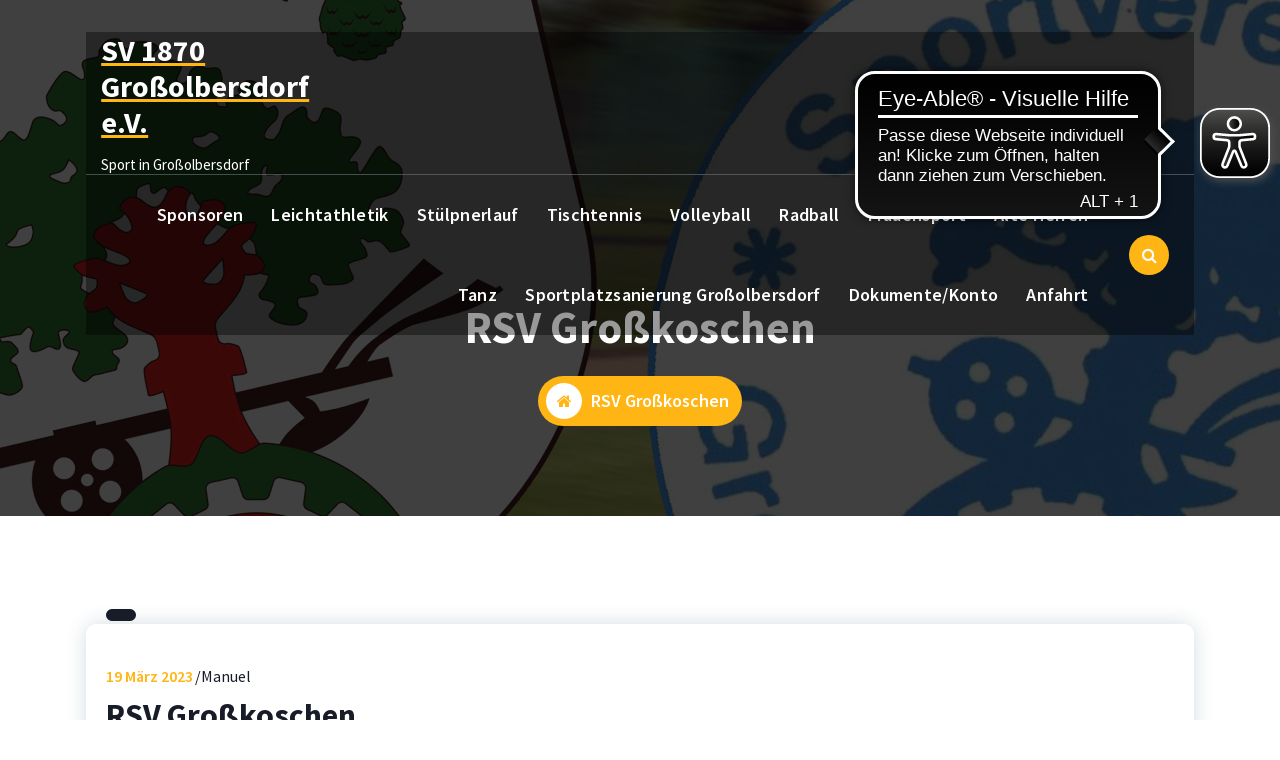

--- FILE ---
content_type: text/html; charset=UTF-8
request_url: https://sv1870grossolbersdorf.de/team/rsv-grosskoschen/
body_size: 12447
content:
<!DOCTYPE html>
<html lang="de">
	<head>
		<meta charset="UTF-8">
		<meta name="viewport" content="width=device-width, initial-scale=1">
		<link rel="profile" href="https://gmpg.org/xfn/11">
		
		<title>RSV Großkoschen &#8211; SV 1870 Großolbersdorf e.V.</title>
<meta name='robots' content='max-image-preview:large' />
	<style>img:is([sizes="auto" i], [sizes^="auto," i]) { contain-intrinsic-size: 3000px 1500px }</style>
	<link rel='dns-prefetch' href='//fonts.googleapis.com' />
<link rel="alternate" type="application/rss+xml" title="SV 1870 Großolbersdorf e.V. &raquo; Feed" href="https://sv1870grossolbersdorf.de/feed/" />
<script type="text/javascript">
/* <![CDATA[ */
window._wpemojiSettings = {"baseUrl":"https:\/\/s.w.org\/images\/core\/emoji\/16.0.1\/72x72\/","ext":".png","svgUrl":"https:\/\/s.w.org\/images\/core\/emoji\/16.0.1\/svg\/","svgExt":".svg","source":{"concatemoji":"https:\/\/sv1870grossolbersdorf.de\/wp-includes\/js\/wp-emoji-release.min.js?ver=6.8.3"}};
/*! This file is auto-generated */
!function(s,n){var o,i,e;function c(e){try{var t={supportTests:e,timestamp:(new Date).valueOf()};sessionStorage.setItem(o,JSON.stringify(t))}catch(e){}}function p(e,t,n){e.clearRect(0,0,e.canvas.width,e.canvas.height),e.fillText(t,0,0);var t=new Uint32Array(e.getImageData(0,0,e.canvas.width,e.canvas.height).data),a=(e.clearRect(0,0,e.canvas.width,e.canvas.height),e.fillText(n,0,0),new Uint32Array(e.getImageData(0,0,e.canvas.width,e.canvas.height).data));return t.every(function(e,t){return e===a[t]})}function u(e,t){e.clearRect(0,0,e.canvas.width,e.canvas.height),e.fillText(t,0,0);for(var n=e.getImageData(16,16,1,1),a=0;a<n.data.length;a++)if(0!==n.data[a])return!1;return!0}function f(e,t,n,a){switch(t){case"flag":return n(e,"\ud83c\udff3\ufe0f\u200d\u26a7\ufe0f","\ud83c\udff3\ufe0f\u200b\u26a7\ufe0f")?!1:!n(e,"\ud83c\udde8\ud83c\uddf6","\ud83c\udde8\u200b\ud83c\uddf6")&&!n(e,"\ud83c\udff4\udb40\udc67\udb40\udc62\udb40\udc65\udb40\udc6e\udb40\udc67\udb40\udc7f","\ud83c\udff4\u200b\udb40\udc67\u200b\udb40\udc62\u200b\udb40\udc65\u200b\udb40\udc6e\u200b\udb40\udc67\u200b\udb40\udc7f");case"emoji":return!a(e,"\ud83e\udedf")}return!1}function g(e,t,n,a){var r="undefined"!=typeof WorkerGlobalScope&&self instanceof WorkerGlobalScope?new OffscreenCanvas(300,150):s.createElement("canvas"),o=r.getContext("2d",{willReadFrequently:!0}),i=(o.textBaseline="top",o.font="600 32px Arial",{});return e.forEach(function(e){i[e]=t(o,e,n,a)}),i}function t(e){var t=s.createElement("script");t.src=e,t.defer=!0,s.head.appendChild(t)}"undefined"!=typeof Promise&&(o="wpEmojiSettingsSupports",i=["flag","emoji"],n.supports={everything:!0,everythingExceptFlag:!0},e=new Promise(function(e){s.addEventListener("DOMContentLoaded",e,{once:!0})}),new Promise(function(t){var n=function(){try{var e=JSON.parse(sessionStorage.getItem(o));if("object"==typeof e&&"number"==typeof e.timestamp&&(new Date).valueOf()<e.timestamp+604800&&"object"==typeof e.supportTests)return e.supportTests}catch(e){}return null}();if(!n){if("undefined"!=typeof Worker&&"undefined"!=typeof OffscreenCanvas&&"undefined"!=typeof URL&&URL.createObjectURL&&"undefined"!=typeof Blob)try{var e="postMessage("+g.toString()+"("+[JSON.stringify(i),f.toString(),p.toString(),u.toString()].join(",")+"));",a=new Blob([e],{type:"text/javascript"}),r=new Worker(URL.createObjectURL(a),{name:"wpTestEmojiSupports"});return void(r.onmessage=function(e){c(n=e.data),r.terminate(),t(n)})}catch(e){}c(n=g(i,f,p,u))}t(n)}).then(function(e){for(var t in e)n.supports[t]=e[t],n.supports.everything=n.supports.everything&&n.supports[t],"flag"!==t&&(n.supports.everythingExceptFlag=n.supports.everythingExceptFlag&&n.supports[t]);n.supports.everythingExceptFlag=n.supports.everythingExceptFlag&&!n.supports.flag,n.DOMReady=!1,n.readyCallback=function(){n.DOMReady=!0}}).then(function(){return e}).then(function(){var e;n.supports.everything||(n.readyCallback(),(e=n.source||{}).concatemoji?t(e.concatemoji):e.wpemoji&&e.twemoji&&(t(e.twemoji),t(e.wpemoji)))}))}((window,document),window._wpemojiSettings);
/* ]]> */
</script>
<style id='wp-emoji-styles-inline-css' type='text/css'>

	img.wp-smiley, img.emoji {
		display: inline !important;
		border: none !important;
		box-shadow: none !important;
		height: 1em !important;
		width: 1em !important;
		margin: 0 0.07em !important;
		vertical-align: -0.1em !important;
		background: none !important;
		padding: 0 !important;
	}
</style>
<link rel='stylesheet' id='wp-block-library-css' href='https://sv1870grossolbersdorf.de/wp-includes/css/dist/block-library/style.min.css?ver=6.8.3' type='text/css' media='all' />
<style id='classic-theme-styles-inline-css' type='text/css'>
/*! This file is auto-generated */
.wp-block-button__link{color:#fff;background-color:#32373c;border-radius:9999px;box-shadow:none;text-decoration:none;padding:calc(.667em + 2px) calc(1.333em + 2px);font-size:1.125em}.wp-block-file__button{background:#32373c;color:#fff;text-decoration:none}
</style>
<style id='global-styles-inline-css' type='text/css'>
:root{--wp--preset--aspect-ratio--square: 1;--wp--preset--aspect-ratio--4-3: 4/3;--wp--preset--aspect-ratio--3-4: 3/4;--wp--preset--aspect-ratio--3-2: 3/2;--wp--preset--aspect-ratio--2-3: 2/3;--wp--preset--aspect-ratio--16-9: 16/9;--wp--preset--aspect-ratio--9-16: 9/16;--wp--preset--color--black: #000000;--wp--preset--color--cyan-bluish-gray: #abb8c3;--wp--preset--color--white: #ffffff;--wp--preset--color--pale-pink: #f78da7;--wp--preset--color--vivid-red: #cf2e2e;--wp--preset--color--luminous-vivid-orange: #ff6900;--wp--preset--color--luminous-vivid-amber: #fcb900;--wp--preset--color--light-green-cyan: #7bdcb5;--wp--preset--color--vivid-green-cyan: #00d084;--wp--preset--color--pale-cyan-blue: #8ed1fc;--wp--preset--color--vivid-cyan-blue: #0693e3;--wp--preset--color--vivid-purple: #9b51e0;--wp--preset--gradient--vivid-cyan-blue-to-vivid-purple: linear-gradient(135deg,rgba(6,147,227,1) 0%,rgb(155,81,224) 100%);--wp--preset--gradient--light-green-cyan-to-vivid-green-cyan: linear-gradient(135deg,rgb(122,220,180) 0%,rgb(0,208,130) 100%);--wp--preset--gradient--luminous-vivid-amber-to-luminous-vivid-orange: linear-gradient(135deg,rgba(252,185,0,1) 0%,rgba(255,105,0,1) 100%);--wp--preset--gradient--luminous-vivid-orange-to-vivid-red: linear-gradient(135deg,rgba(255,105,0,1) 0%,rgb(207,46,46) 100%);--wp--preset--gradient--very-light-gray-to-cyan-bluish-gray: linear-gradient(135deg,rgb(238,238,238) 0%,rgb(169,184,195) 100%);--wp--preset--gradient--cool-to-warm-spectrum: linear-gradient(135deg,rgb(74,234,220) 0%,rgb(151,120,209) 20%,rgb(207,42,186) 40%,rgb(238,44,130) 60%,rgb(251,105,98) 80%,rgb(254,248,76) 100%);--wp--preset--gradient--blush-light-purple: linear-gradient(135deg,rgb(255,206,236) 0%,rgb(152,150,240) 100%);--wp--preset--gradient--blush-bordeaux: linear-gradient(135deg,rgb(254,205,165) 0%,rgb(254,45,45) 50%,rgb(107,0,62) 100%);--wp--preset--gradient--luminous-dusk: linear-gradient(135deg,rgb(255,203,112) 0%,rgb(199,81,192) 50%,rgb(65,88,208) 100%);--wp--preset--gradient--pale-ocean: linear-gradient(135deg,rgb(255,245,203) 0%,rgb(182,227,212) 50%,rgb(51,167,181) 100%);--wp--preset--gradient--electric-grass: linear-gradient(135deg,rgb(202,248,128) 0%,rgb(113,206,126) 100%);--wp--preset--gradient--midnight: linear-gradient(135deg,rgb(2,3,129) 0%,rgb(40,116,252) 100%);--wp--preset--font-size--small: 13px;--wp--preset--font-size--medium: 20px;--wp--preset--font-size--large: 36px;--wp--preset--font-size--x-large: 42px;--wp--preset--spacing--20: 0.44rem;--wp--preset--spacing--30: 0.67rem;--wp--preset--spacing--40: 1rem;--wp--preset--spacing--50: 1.5rem;--wp--preset--spacing--60: 2.25rem;--wp--preset--spacing--70: 3.38rem;--wp--preset--spacing--80: 5.06rem;--wp--preset--shadow--natural: 6px 6px 9px rgba(0, 0, 0, 0.2);--wp--preset--shadow--deep: 12px 12px 50px rgba(0, 0, 0, 0.4);--wp--preset--shadow--sharp: 6px 6px 0px rgba(0, 0, 0, 0.2);--wp--preset--shadow--outlined: 6px 6px 0px -3px rgba(255, 255, 255, 1), 6px 6px rgba(0, 0, 0, 1);--wp--preset--shadow--crisp: 6px 6px 0px rgba(0, 0, 0, 1);}:where(.is-layout-flex){gap: 0.5em;}:where(.is-layout-grid){gap: 0.5em;}body .is-layout-flex{display: flex;}.is-layout-flex{flex-wrap: wrap;align-items: center;}.is-layout-flex > :is(*, div){margin: 0;}body .is-layout-grid{display: grid;}.is-layout-grid > :is(*, div){margin: 0;}:where(.wp-block-columns.is-layout-flex){gap: 2em;}:where(.wp-block-columns.is-layout-grid){gap: 2em;}:where(.wp-block-post-template.is-layout-flex){gap: 1.25em;}:where(.wp-block-post-template.is-layout-grid){gap: 1.25em;}.has-black-color{color: var(--wp--preset--color--black) !important;}.has-cyan-bluish-gray-color{color: var(--wp--preset--color--cyan-bluish-gray) !important;}.has-white-color{color: var(--wp--preset--color--white) !important;}.has-pale-pink-color{color: var(--wp--preset--color--pale-pink) !important;}.has-vivid-red-color{color: var(--wp--preset--color--vivid-red) !important;}.has-luminous-vivid-orange-color{color: var(--wp--preset--color--luminous-vivid-orange) !important;}.has-luminous-vivid-amber-color{color: var(--wp--preset--color--luminous-vivid-amber) !important;}.has-light-green-cyan-color{color: var(--wp--preset--color--light-green-cyan) !important;}.has-vivid-green-cyan-color{color: var(--wp--preset--color--vivid-green-cyan) !important;}.has-pale-cyan-blue-color{color: var(--wp--preset--color--pale-cyan-blue) !important;}.has-vivid-cyan-blue-color{color: var(--wp--preset--color--vivid-cyan-blue) !important;}.has-vivid-purple-color{color: var(--wp--preset--color--vivid-purple) !important;}.has-black-background-color{background-color: var(--wp--preset--color--black) !important;}.has-cyan-bluish-gray-background-color{background-color: var(--wp--preset--color--cyan-bluish-gray) !important;}.has-white-background-color{background-color: var(--wp--preset--color--white) !important;}.has-pale-pink-background-color{background-color: var(--wp--preset--color--pale-pink) !important;}.has-vivid-red-background-color{background-color: var(--wp--preset--color--vivid-red) !important;}.has-luminous-vivid-orange-background-color{background-color: var(--wp--preset--color--luminous-vivid-orange) !important;}.has-luminous-vivid-amber-background-color{background-color: var(--wp--preset--color--luminous-vivid-amber) !important;}.has-light-green-cyan-background-color{background-color: var(--wp--preset--color--light-green-cyan) !important;}.has-vivid-green-cyan-background-color{background-color: var(--wp--preset--color--vivid-green-cyan) !important;}.has-pale-cyan-blue-background-color{background-color: var(--wp--preset--color--pale-cyan-blue) !important;}.has-vivid-cyan-blue-background-color{background-color: var(--wp--preset--color--vivid-cyan-blue) !important;}.has-vivid-purple-background-color{background-color: var(--wp--preset--color--vivid-purple) !important;}.has-black-border-color{border-color: var(--wp--preset--color--black) !important;}.has-cyan-bluish-gray-border-color{border-color: var(--wp--preset--color--cyan-bluish-gray) !important;}.has-white-border-color{border-color: var(--wp--preset--color--white) !important;}.has-pale-pink-border-color{border-color: var(--wp--preset--color--pale-pink) !important;}.has-vivid-red-border-color{border-color: var(--wp--preset--color--vivid-red) !important;}.has-luminous-vivid-orange-border-color{border-color: var(--wp--preset--color--luminous-vivid-orange) !important;}.has-luminous-vivid-amber-border-color{border-color: var(--wp--preset--color--luminous-vivid-amber) !important;}.has-light-green-cyan-border-color{border-color: var(--wp--preset--color--light-green-cyan) !important;}.has-vivid-green-cyan-border-color{border-color: var(--wp--preset--color--vivid-green-cyan) !important;}.has-pale-cyan-blue-border-color{border-color: var(--wp--preset--color--pale-cyan-blue) !important;}.has-vivid-cyan-blue-border-color{border-color: var(--wp--preset--color--vivid-cyan-blue) !important;}.has-vivid-purple-border-color{border-color: var(--wp--preset--color--vivid-purple) !important;}.has-vivid-cyan-blue-to-vivid-purple-gradient-background{background: var(--wp--preset--gradient--vivid-cyan-blue-to-vivid-purple) !important;}.has-light-green-cyan-to-vivid-green-cyan-gradient-background{background: var(--wp--preset--gradient--light-green-cyan-to-vivid-green-cyan) !important;}.has-luminous-vivid-amber-to-luminous-vivid-orange-gradient-background{background: var(--wp--preset--gradient--luminous-vivid-amber-to-luminous-vivid-orange) !important;}.has-luminous-vivid-orange-to-vivid-red-gradient-background{background: var(--wp--preset--gradient--luminous-vivid-orange-to-vivid-red) !important;}.has-very-light-gray-to-cyan-bluish-gray-gradient-background{background: var(--wp--preset--gradient--very-light-gray-to-cyan-bluish-gray) !important;}.has-cool-to-warm-spectrum-gradient-background{background: var(--wp--preset--gradient--cool-to-warm-spectrum) !important;}.has-blush-light-purple-gradient-background{background: var(--wp--preset--gradient--blush-light-purple) !important;}.has-blush-bordeaux-gradient-background{background: var(--wp--preset--gradient--blush-bordeaux) !important;}.has-luminous-dusk-gradient-background{background: var(--wp--preset--gradient--luminous-dusk) !important;}.has-pale-ocean-gradient-background{background: var(--wp--preset--gradient--pale-ocean) !important;}.has-electric-grass-gradient-background{background: var(--wp--preset--gradient--electric-grass) !important;}.has-midnight-gradient-background{background: var(--wp--preset--gradient--midnight) !important;}.has-small-font-size{font-size: var(--wp--preset--font-size--small) !important;}.has-medium-font-size{font-size: var(--wp--preset--font-size--medium) !important;}.has-large-font-size{font-size: var(--wp--preset--font-size--large) !important;}.has-x-large-font-size{font-size: var(--wp--preset--font-size--x-large) !important;}
:where(.wp-block-post-template.is-layout-flex){gap: 1.25em;}:where(.wp-block-post-template.is-layout-grid){gap: 1.25em;}
:where(.wp-block-columns.is-layout-flex){gap: 2em;}:where(.wp-block-columns.is-layout-grid){gap: 2em;}
:root :where(.wp-block-pullquote){font-size: 1.5em;line-height: 1.6;}
</style>
<link rel='stylesheet' id='dashicons-css' href='https://sv1870grossolbersdorf.de/wp-includes/css/dashicons.min.css?ver=6.8.3' type='text/css' media='all' />
<link rel='stylesheet' id='sportspress-general-css' href='//sv1870grossolbersdorf.de/wp-content/plugins/sportspress/assets/css/sportspress.css?ver=2.7.26' type='text/css' media='all' />
<link rel='stylesheet' id='sportspress-icons-css' href='//sv1870grossolbersdorf.de/wp-content/plugins/sportspress/assets/css/icons.css?ver=2.7.26' type='text/css' media='all' />
<link rel='stylesheet' id='sportspress-roboto-css' href='//fonts.googleapis.com/css?family=Roboto%3A400%2C500&#038;subset=cyrillic%2Ccyrillic-ext%2Cgreek%2Cgreek-ext%2Clatin-ext%2Cvietnamese&#038;ver=2.7' type='text/css' media='all' />
<link rel='stylesheet' id='sportspress-style-css' href='//sv1870grossolbersdorf.de/wp-content/plugins/sportspress/assets/css/sportspress-style.css?ver=2.7' type='text/css' media='all' />
<link rel='stylesheet' id='sportspress-style-ltr-css' href='//sv1870grossolbersdorf.de/wp-content/plugins/sportspress/assets/css/sportspress-style-ltr.css?ver=2.7' type='text/css' media='all' />
<link rel='stylesheet' id='bootstrap-min-css' href='https://sv1870grossolbersdorf.de/wp-content/themes/cozipress/assets/css/bootstrap.min.css?ver=6.8.3' type='text/css' media='all' />
<link rel='stylesheet' id='owl-carousel-min-css' href='https://sv1870grossolbersdorf.de/wp-content/themes/cozipress/assets/css/owl.carousel.min.css?ver=6.8.3' type='text/css' media='all' />
<link rel='stylesheet' id='font-awesome-css' href='https://sv1870grossolbersdorf.de/wp-content/themes/cozipress/assets/css/fonts/font-awesome/css/font-awesome.min.css?ver=6.8.3' type='text/css' media='all' />
<link rel='stylesheet' id='animate-css' href='https://sv1870grossolbersdorf.de/wp-content/themes/cozipress/assets/css/animate.min.css?ver=6.8.3' type='text/css' media='all' />
<link rel='stylesheet' id='cozipress-editor-style-css' href='https://sv1870grossolbersdorf.de/wp-content/themes/cozipress/assets/css/editor-style.css?ver=6.8.3' type='text/css' media='all' />
<link rel='stylesheet' id='cozipress-menus-css' href='https://sv1870grossolbersdorf.de/wp-content/themes/cozipress/assets/css/classic-menu.css?ver=6.8.3' type='text/css' media='all' />
<link rel='stylesheet' id='cozipress-widgets-css' href='https://sv1870grossolbersdorf.de/wp-content/themes/cozipress/assets/css/widgets.css?ver=6.8.3' type='text/css' media='all' />
<link rel='stylesheet' id='cozipress-main-css' href='https://sv1870grossolbersdorf.de/wp-content/themes/cozipress/assets/css/main.css?ver=6.8.3' type='text/css' media='all' />
<link rel='stylesheet' id='cozipress-woo-css' href='https://sv1870grossolbersdorf.de/wp-content/themes/cozipress/assets/css/woo.css?ver=6.8.3' type='text/css' media='all' />
<link rel='stylesheet' id='cozipress-media-query-css' href='https://sv1870grossolbersdorf.de/wp-content/themes/cozipress/assets/css/responsive.css?ver=6.8.3' type='text/css' media='all' />
<link rel='stylesheet' id='cozipress-style-css' href='https://sv1870grossolbersdorf.de/wp-content/themes/coziweb/style.css?ver=6.8.3' type='text/css' media='all' />
<style id='cozipress-style-inline-css' type='text/css'>
@media (min-width: 992px) {
							.footer-parallax .cozipress-content {
								position: relative;
								margin-bottom: 586px;
								box-shadow: 0 5px 10px 0 rgb(51 51 51 / 50%);
								z-index: 1;
							}
							.footer-parallax .main-footer {
								position: fixed;
								bottom: 0;
								left: 0;
								width: 100%;
								z-index: 0;
							}
						}

</style>
<link rel='stylesheet' id='cozipress-fonts-css' href='//fonts.googleapis.com/css?family=Source+Sans+Pro%3Aital%2Cwght%400%2C200%3B0%2C300%3B0%2C400%3B0%2C600%3B0%2C700%3B0%2C900%3B1%2C200%3B1%2C300%3B1%2C400%3B1%2C600%3B1%2C700%3B1%2C900&#038;subset=latin%2Clatin-ext' type='text/css' media='all' />
<link rel='stylesheet' id='cozipress-parent-style-css' href='https://sv1870grossolbersdorf.de/wp-content/themes/cozipress/style.css?ver=6.8.3' type='text/css' media='all' />
<link rel='stylesheet' id='coziweb-style-css' href='https://sv1870grossolbersdorf.de/wp-content/themes/coziweb/style.css?ver=6.8.3' type='text/css' media='all' />
<link rel='stylesheet' id='coziweb-responsive-css' href='https://sv1870grossolbersdorf.de/wp-content/themes/coziweb/assets/css/responsive.css?ver=6.8.3' type='text/css' media='all' />
<style type="text/css"></style><script type="text/javascript" id="simplegoogleicalenderwidget-simple-ical-block-view-script-js-before">
/* <![CDATA[ */
(window.simpleIcalBlock=window.simpleIcalBlock || {}).restRoot = "https://sv1870grossolbersdorf.de/wp-json/"
/* ]]> */
</script>
<script type="text/javascript" src="https://sv1870grossolbersdorf.de/wp-content/plugins/simple-google-icalendar-widget/js/simple-ical-block-view.js?ver=2.6.1-1767988065" id="simplegoogleicalenderwidget-simple-ical-block-view-script-js" defer="defer" data-wp-strategy="defer"></script>
<script type="text/javascript" src="https://sv1870grossolbersdorf.de/wp-includes/js/jquery/jquery.min.js?ver=3.7.1" id="jquery-core-js"></script>
<script type="text/javascript" src="https://sv1870grossolbersdorf.de/wp-includes/js/jquery/jquery-migrate.min.js?ver=3.4.1" id="jquery-migrate-js"></script>
<script type="text/javascript" src="https://sv1870grossolbersdorf.de/wp-content/themes/cozipress/assets/js/wow.min.js?ver=6.8.3" id="wow-min-js"></script>
<link rel="https://api.w.org/" href="https://sv1870grossolbersdorf.de/wp-json/" /><link rel="alternate" title="JSON" type="application/json" href="https://sv1870grossolbersdorf.de/wp-json/wp/v2/teams/28198" /><link rel="EditURI" type="application/rsd+xml" title="RSD" href="https://sv1870grossolbersdorf.de/xmlrpc.php?rsd" />
<meta name="generator" content="WordPress 6.8.3" />
<meta name="generator" content="SportsPress 2.7.26" />
<link rel="canonical" href="https://sv1870grossolbersdorf.de/team/rsv-grosskoschen/" />
<link rel='shortlink' href='https://sv1870grossolbersdorf.de/?p=28198' />
<link rel="alternate" title="oEmbed (JSON)" type="application/json+oembed" href="https://sv1870grossolbersdorf.de/wp-json/oembed/1.0/embed?url=https%3A%2F%2Fsv1870grossolbersdorf.de%2Fteam%2Frsv-grosskoschen%2F" />
<link rel="alternate" title="oEmbed (XML)" type="text/xml+oembed" href="https://sv1870grossolbersdorf.de/wp-json/oembed/1.0/embed?url=https%3A%2F%2Fsv1870grossolbersdorf.de%2Fteam%2Frsv-grosskoschen%2F&#038;format=xml" />
<script async src="https://cdn.eye-able.com/configs/sv1870grossolbersdorf.de.js"></script>
<script async src="https://cdn.eye-able.com/public/js/eyeAble.js"></script>
<!-- Analytics by WP Statistics - https://wp-statistics.com -->
	<style type="text/css">
			h4.site-title,
		p.site-description {
			color: #ffffff;
		}
		</style>
	<style type="text/css" id="custom-background-css">
body.custom-background { background-image: url("https://sv1870grossolbersdorf.de/wp-content/uploads/2023/04/20230401_154400-scaled.jpg"); background-position: left top; background-size: auto; background-repeat: repeat; background-attachment: scroll; }
</style>
	<link rel="icon" href="https://sv1870grossolbersdorf.de/wp-content/uploads/2016/01/cropped-10462998_1604728139777128_5689508251099482548_n-32x32.jpg" sizes="32x32" />
<link rel="icon" href="https://sv1870grossolbersdorf.de/wp-content/uploads/2016/01/cropped-10462998_1604728139777128_5689508251099482548_n-192x192.jpg" sizes="192x192" />
<link rel="apple-touch-icon" href="https://sv1870grossolbersdorf.de/wp-content/uploads/2016/01/cropped-10462998_1604728139777128_5689508251099482548_n-180x180.jpg" />
<meta name="msapplication-TileImage" content="https://sv1870grossolbersdorf.de/wp-content/uploads/2016/01/cropped-10462998_1604728139777128_5689508251099482548_n-270x270.jpg" />
	</head>
<body class="wp-singular sp_team-template-default single single-sp_team postid-28198 custom-background wp-theme-cozipress wp-child-theme-coziweb header-transparent homepage-4 sportspress sportspress-page metaslider-plugin group-blog footer-parallax" >

	<div id="page" class="site">
		<a class="skip-link screen-reader-text" href="#content">Zum Inhalt springen</a>
	
	
<!--===// Start: Main Header
    =================================-->
<header id="main-header" class="main-header">
	<!--===// Start: Navigation Info
	=================================-->
	<div class="main-navigation-info d-none d-lg-block">
		<div class="container">
			<div class="th-ovelay">
				<div class="row">
					<div class="col-3 my-auto">
						<div class="logo">
															<a href="https://sv1870grossolbersdorf.de/">
									<h4 class="site-title">
										SV 1870 Großolbersdorf e.V.									</h4>
								</a>	
																							<p class="site-description">Sport in Großolbersdorf</p>
													</div>
					</div>
					<div class="col-9 my-auto">
						<div class="main-menu-right main-nav-info">
							<ul class="menu-right-list">
								<li class="main-info-list">
									
								</li>
								<li class="button-area">
																	</li>
							</ul>                            
						</div>
					</div>
				</div>
			</div>
		</div>
	</div>
	<!-- End: Navigation Info
	=================================-->
	<!--===// Start: Navigation Wrapper
	=================================-->
	<div class="navigation-wrapper">
		<!--===// Start: Main Desktop Navigation
		=================================-->
		<div class="main-navigation-area d-none d-lg-block">
			<div class="main-navigation is-sticky-on">
				<div class="container">
					<div class="row">
						<div class="col-12 my-auto">
							<nav class="navbar-area">
								<div class="main-navbar">
									<ul id="menu-hauptmenue" class="main-menu"><li itemscope="itemscope" itemtype="https://www.schema.org/SiteNavigationElement" id="menu-item-28417" class="menu-item menu-item-type-post_type menu-item-object-page menu-item-28417 nav-item"><a title="Sponsoren" href="https://sv1870grossolbersdorf.de/sponsoren/" class="nav-link">Sponsoren</a></li>
<li itemscope="itemscope" itemtype="https://www.schema.org/SiteNavigationElement" id="menu-item-28418" class="menu-item menu-item-type-post_type menu-item-object-page menu-item-has-children dropdown menu-item-28418 nav-item"><a title="Leichtathletik" href="https://sv1870grossolbersdorf.de/leichtathletik/" class="nav-link">Leichtathletik</a>
<span class='mobile-collapsed d-lg-none'><button type='button' class='fa fa-chevron-right' aria-label='Mobile Collapsed'></button></span><ul class="dropdown-menu"  role="menu">
	<li itemscope="itemscope" itemtype="https://www.schema.org/SiteNavigationElement" id="menu-item-28419" class="menu-item menu-item-type-post_type menu-item-object-page menu-item-28419 nav-item"><a title="Mitgliedsbeiträge" href="https://sv1870grossolbersdorf.de/leichtathletik/mitgliedsbeitraege/" class="dropdown-item">Mitgliedsbeiträge</a></li>
	<li itemscope="itemscope" itemtype="https://www.schema.org/SiteNavigationElement" id="menu-item-28420" class="menu-item menu-item-type-post_type menu-item-object-page menu-item-28420 nav-item"><a title="Trainingszeiten" href="https://sv1870grossolbersdorf.de/leichtathletik/trainingszeiten/" class="dropdown-item">Trainingszeiten</a></li>
	<li itemscope="itemscope" itemtype="https://www.schema.org/SiteNavigationElement" id="menu-item-28421" class="menu-item menu-item-type-post_type menu-item-object-page menu-item-28421 nav-item"><a title="Aktuelle Vereinswettkämpfe" href="https://sv1870grossolbersdorf.de/leichtathletik/vereinswettkaempfe/" class="dropdown-item">Aktuelle Vereinswettkämpfe</a></li>
	<li itemscope="itemscope" itemtype="https://www.schema.org/SiteNavigationElement" id="menu-item-28422" class="menu-item menu-item-type-post_type menu-item-object-page menu-item-28422 nav-item"><a title="Kindersport" href="https://sv1870grossolbersdorf.de/leichtathletik/kindersport/" class="dropdown-item">Kindersport</a></li>
	<li itemscope="itemscope" itemtype="https://www.schema.org/SiteNavigationElement" id="menu-item-28423" class="menu-item menu-item-type-post_type menu-item-object-page menu-item-28423 nav-item"><a title="Ewige Bestenliste / Wettkampfbestleistungen" href="https://sv1870grossolbersdorf.de/leichtathletik/ergebnisse/" class="dropdown-item">Ewige Bestenliste / Wettkampfbestleistungen</a></li>
	<li itemscope="itemscope" itemtype="https://www.schema.org/SiteNavigationElement" id="menu-item-28424" class="menu-item menu-item-type-post_type menu-item-object-page menu-item-28424 nav-item"><a title="Kontakt" href="https://sv1870grossolbersdorf.de/leichtathletik/kontakt/" class="dropdown-item">Kontakt</a></li>
</ul>
</li>
<li itemscope="itemscope" itemtype="https://www.schema.org/SiteNavigationElement" id="menu-item-28429" class="menu-item menu-item-type-post_type menu-item-object-page menu-item-28429 nav-item"><a title="Stülpnerlauf" href="https://sv1870grossolbersdorf.de/stuelpnerlauf/" class="nav-link">Stülpnerlauf</a></li>
<li itemscope="itemscope" itemtype="https://www.schema.org/SiteNavigationElement" id="menu-item-28425" class="menu-item menu-item-type-post_type menu-item-object-page menu-item-has-children dropdown menu-item-28425 nav-item"><a title="Tischtennis" href="https://sv1870grossolbersdorf.de/tischtennis/" class="nav-link">Tischtennis</a>
<span class='mobile-collapsed d-lg-none'><button type='button' class='fa fa-chevron-right' aria-label='Mobile Collapsed'></button></span><ul class="dropdown-menu" aria-labelledby="mobile-collapsed d-lg-none&#039;&gt;&lt;button type=&#039;button&#039; class=&#039;fa fa-chevron-right&#039; aria-label=&#039;Mobile Collapsed&#039;&gt;&lt;/button&gt;&lt;/span&gt;&lt;ul class=" role="menu">
	<li itemscope="itemscope" itemtype="https://www.schema.org/SiteNavigationElement" id="menu-item-28426" class="menu-item menu-item-type-post_type menu-item-object-page menu-item-28426 nav-item"><a title="Mannschaften" href="https://sv1870grossolbersdorf.de/tischtennis/mannschaften/" class="dropdown-item">Mannschaften</a></li>
	<li itemscope="itemscope" itemtype="https://www.schema.org/SiteNavigationElement" id="menu-item-28427" class="menu-item menu-item-type-post_type menu-item-object-page menu-item-28427 nav-item"><a title="Trainingszeiten" href="https://sv1870grossolbersdorf.de/tischtennis/trainingszeiten/" class="dropdown-item">Trainingszeiten</a></li>
	<li itemscope="itemscope" itemtype="https://www.schema.org/SiteNavigationElement" id="menu-item-28428" class="menu-item menu-item-type-post_type menu-item-object-page menu-item-28428 nav-item"><a title="Kontakt" href="https://sv1870grossolbersdorf.de/tischtennis/kontakt/" class="dropdown-item">Kontakt</a></li>
</ul>
</li>
<li itemscope="itemscope" itemtype="https://www.schema.org/SiteNavigationElement" id="menu-item-28430" class="menu-item menu-item-type-post_type menu-item-object-page menu-item-has-children dropdown menu-item-28430 nav-item"><a title="Volleyball" href="https://sv1870grossolbersdorf.de/volleyball/" class="nav-link">Volleyball</a>
<span class='mobile-collapsed d-lg-none'><button type='button' class='fa fa-chevron-right' aria-label='Mobile Collapsed'></button></span><ul class="dropdown-menu" aria-labelledby="mobile-collapsed d-lg-none&#039;&gt;&lt;button type=&#039;button&#039; class=&#039;fa fa-chevron-right&#039; aria-label=&#039;Mobile Collapsed&#039;&gt;&lt;/button&gt;&lt;/span&gt;&lt;ul class=" role="menu">
	<li itemscope="itemscope" itemtype="https://www.schema.org/SiteNavigationElement" id="menu-item-28432" class="menu-item menu-item-type-post_type menu-item-object-page menu-item-28432 nav-item"><a title="Trainingszeiten" href="https://sv1870grossolbersdorf.de/volleyball/trainingszeiten/" class="dropdown-item">Trainingszeiten</a></li>
	<li itemscope="itemscope" itemtype="https://www.schema.org/SiteNavigationElement" id="menu-item-28433" class="menu-item menu-item-type-post_type menu-item-object-page menu-item-28433 nav-item"><a title="Kontakt" href="https://sv1870grossolbersdorf.de/volleyball/kontakt/" class="dropdown-item">Kontakt</a></li>
</ul>
</li>
<li itemscope="itemscope" itemtype="https://www.schema.org/SiteNavigationElement" id="menu-item-28434" class="menu-item menu-item-type-post_type menu-item-object-page menu-item-has-children dropdown menu-item-28434 nav-item"><a title="Radball" href="https://sv1870grossolbersdorf.de/radball/" class="nav-link">Radball</a>
<span class='mobile-collapsed d-lg-none'><button type='button' class='fa fa-chevron-right' aria-label='Mobile Collapsed'></button></span><ul class="dropdown-menu" aria-labelledby="mobile-collapsed d-lg-none&#039;&gt;&lt;button type=&#039;button&#039; class=&#039;fa fa-chevron-right&#039; aria-label=&#039;Mobile Collapsed&#039;&gt;&lt;/button&gt;&lt;/span&gt;&lt;ul class=" role="menu">
	<li itemscope="itemscope" itemtype="https://www.schema.org/SiteNavigationElement" id="menu-item-28493" class="menu-item menu-item-type-post_type menu-item-object-page menu-item-has-children dropdown menu-item-28493 nav-item"><a title="Mannschaften" href="https://sv1870grossolbersdorf.de/radball/tabellenstaende/" class="dropdown-item">Mannschaften</a>
	<span class='mobile-collapsed d-lg-none'><button type='button' class='fa fa-chevron-right' aria-label='Mobile Collapsed'></button></span><ul class="dropdown-menu" aria-labelledby="mobile-collapsed d-lg-none&#039;&gt;&lt;button type=&#039;button&#039; class=&#039;fa fa-chevron-right&#039; aria-label=&#039;Mobile Collapsed&#039;&gt;&lt;/button&gt;&lt;/span&gt;&lt;ul class=" role="menu">
		<li itemscope="itemscope" itemtype="https://www.schema.org/SiteNavigationElement" id="menu-item-29077" class="menu-item menu-item-type-post_type menu-item-object-page menu-item-29077 nav-item"><a title="Verbandsliga" href="https://sv1870grossolbersdorf.de/radball/tabellenstaende/verbandsliga/" class="dropdown-item">Verbandsliga</a></li>
		<li itemscope="itemscope" itemtype="https://www.schema.org/SiteNavigationElement" id="menu-item-28924" class="menu-item menu-item-type-post_type menu-item-object-page menu-item-28924 nav-item"><a title="Landesliga" href="https://sv1870grossolbersdorf.de/radball/tabellenstaende/landesliga/" class="dropdown-item">Landesliga</a></li>
		<li itemscope="itemscope" itemtype="https://www.schema.org/SiteNavigationElement" id="menu-item-28935" class="menu-item menu-item-type-post_type menu-item-object-page menu-item-28935 nav-item"><a title="Bezirksliga" href="https://sv1870grossolbersdorf.de/radball/tabellenstaende/bezirksliga/" class="dropdown-item">Bezirksliga</a></li>
		<li itemscope="itemscope" itemtype="https://www.schema.org/SiteNavigationElement" id="menu-item-28938" class="menu-item menu-item-type-post_type menu-item-object-page menu-item-28938 nav-item"><a title="Bezirksklasse" href="https://sv1870grossolbersdorf.de/radball/tabellenstaende/bezirksklasse/" class="dropdown-item">Bezirksklasse</a></li>
		<li itemscope="itemscope" itemtype="https://www.schema.org/SiteNavigationElement" id="menu-item-28948" class="menu-item menu-item-type-post_type menu-item-object-page menu-item-28948 nav-item"><a title="Bezirksliga U19" href="https://sv1870grossolbersdorf.de/radball/tabellenstaende/bezirkskliga-u17/" class="dropdown-item">Bezirksliga U19</a></li>
	</ul>
</li>
	<li itemscope="itemscope" itemtype="https://www.schema.org/SiteNavigationElement" id="menu-item-28469" class="menu-item menu-item-type-post_type menu-item-object-sp_calendar menu-item-28469 nav-item"><a title="Termine" href="https://sv1870grossolbersdorf.de/calendar/28218/" class="dropdown-item">Termine</a></li>
	<li itemscope="itemscope" itemtype="https://www.schema.org/SiteNavigationElement" id="menu-item-28485" class="menu-item menu-item-type-custom menu-item-object-custom menu-item-28485 nav-item"><a title="Fanshop" href="https://www.sport-saller.de/de/fanshop/radball-grossolbersdorf/" class="dropdown-item">Fanshop</a></li>
	<li itemscope="itemscope" itemtype="https://www.schema.org/SiteNavigationElement" id="menu-item-28442" class="menu-item menu-item-type-post_type menu-item-object-page menu-item-28442 nav-item"><a title="Trainingszeiten" href="https://sv1870grossolbersdorf.de/radball/trainingszeiten/" class="dropdown-item">Trainingszeiten</a></li>
	<li itemscope="itemscope" itemtype="https://www.schema.org/SiteNavigationElement" id="menu-item-28443" class="menu-item menu-item-type-post_type menu-item-object-page menu-item-28443 nav-item"><a title="Kontakt" href="https://sv1870grossolbersdorf.de/radball/kontakt/" class="dropdown-item">Kontakt</a></li>
</ul>
</li>
<li itemscope="itemscope" itemtype="https://www.schema.org/SiteNavigationElement" id="menu-item-28444" class="menu-item menu-item-type-post_type menu-item-object-page menu-item-has-children dropdown menu-item-28444 nav-item"><a title="Frauensport" href="https://sv1870grossolbersdorf.de/frauensport/" class="nav-link">Frauensport</a>
<span class='mobile-collapsed d-lg-none'><button type='button' class='fa fa-chevron-right' aria-label='Mobile Collapsed'></button></span><ul class="dropdown-menu" aria-labelledby="mobile-collapsed d-lg-none&#039;&gt;&lt;button type=&#039;button&#039; class=&#039;fa fa-chevron-right&#039; aria-label=&#039;Mobile Collapsed&#039;&gt;&lt;/button&gt;&lt;/span&gt;&lt;ul class=" role="menu">
	<li itemscope="itemscope" itemtype="https://www.schema.org/SiteNavigationElement" id="menu-item-28445" class="menu-item menu-item-type-post_type menu-item-object-page menu-item-28445 nav-item"><a title="Kontakt" href="https://sv1870grossolbersdorf.de/frauensport/kontakt/" class="dropdown-item">Kontakt</a></li>
</ul>
</li>
<li itemscope="itemscope" itemtype="https://www.schema.org/SiteNavigationElement" id="menu-item-28446" class="menu-item menu-item-type-post_type menu-item-object-page menu-item-has-children dropdown menu-item-28446 nav-item"><a title="Alte Herren" href="https://sv1870grossolbersdorf.de/alte-herren/" class="nav-link">Alte Herren</a>
<span class='mobile-collapsed d-lg-none'><button type='button' class='fa fa-chevron-right' aria-label='Mobile Collapsed'></button></span><ul class="dropdown-menu" aria-labelledby="mobile-collapsed d-lg-none&#039;&gt;&lt;button type=&#039;button&#039; class=&#039;fa fa-chevron-right&#039; aria-label=&#039;Mobile Collapsed&#039;&gt;&lt;/button&gt;&lt;/span&gt;&lt;ul class=" role="menu">
	<li itemscope="itemscope" itemtype="https://www.schema.org/SiteNavigationElement" id="menu-item-28447" class="menu-item menu-item-type-post_type menu-item-object-page menu-item-28447 nav-item"><a title="Kontakt" href="https://sv1870grossolbersdorf.de/alte-herren/kontakt-2/" class="dropdown-item">Kontakt</a></li>
</ul>
</li>
<li itemscope="itemscope" itemtype="https://www.schema.org/SiteNavigationElement" id="menu-item-28982" class="menu-item menu-item-type-custom menu-item-object-custom menu-item-28982 nav-item"><a title="Tanz" href="https://lagunagonzalez.de/" class="nav-link">Tanz</a></li>
<li itemscope="itemscope" itemtype="https://www.schema.org/SiteNavigationElement" id="menu-item-28448" class="menu-item menu-item-type-post_type menu-item-object-page menu-item-28448 nav-item"><a title="Sportplatzsanierung Großolbersdorf" href="https://sv1870grossolbersdorf.de/sportplatzsanierung-grossolbersdorf/" class="nav-link">Sportplatzsanierung Großolbersdorf</a></li>
<li itemscope="itemscope" itemtype="https://www.schema.org/SiteNavigationElement" id="menu-item-28449" class="menu-item menu-item-type-post_type menu-item-object-page menu-item-28449 nav-item"><a title="Dokumente/Konto" href="https://sv1870grossolbersdorf.de/dokumente/" class="nav-link">Dokumente/Konto</a></li>
<li itemscope="itemscope" itemtype="https://www.schema.org/SiteNavigationElement" id="menu-item-28450" class="menu-item menu-item-type-post_type menu-item-object-page menu-item-28450 nav-item"><a title="Anfahrt" href="https://sv1870grossolbersdorf.de/anfahrt/" class="nav-link">Anfahrt</a></li>
</ul>   	
								</div>
								<div class="main-menu-right">
									<ul class="menu-right-list">
																						<li class="search-button">
													<button type="button" id="header-search-toggle" class="header-search-toggle" aria-expanded="false" aria-label="Such-Pop-up"><i class="fa fa-search"></i></button>
													<!--===// Start: Header Search PopUp
													=================================-->
													<div class="header-search-popup">
														<div class="header-search-flex">
															<form method="get" class="search-form" action="https://sv1870grossolbersdorf.de/" aria-label="Website-Suche">
																<input type="search" class="form-control header-search-field" placeholder="Tippen, um zu suchen" name="s" id="search">
																<button type="submit" class="search-submit"><i class="fa fa-search"></i></button>
															</form>
															<button type="button" id="header-search-close" class="close-style header-search-close" aria-label="Such-Pop-up schließen"></button>
														</div>
													</div>
													<!--===// End: Header Search PopUp
													=================================-->
												</li>
																						
																					<li class="menu-social-list">
												
										</li>
									</ul>                            
								</div>
							</nav>
						</div>
					</div>
				</div>
			</div>
		</div>
		<!--===// End:  Main Desktop Navigation
		=================================-->
		<!--===// Start: Main Mobile Navigation
		=================================-->
		<div class="main-mobile-nav is-sticky-on"> 
			<div class="container">
				<div class="row">
					<div class="col-12">
						<div class="main-mobile-menu">
							<div class="mobile-logo">
								<div class="logo">
																			<a href="https://sv1870grossolbersdorf.de/">
											<h4 class="site-title">
												SV 1870 Großolbersdorf e.V.											</h4>
										</a>	
																													<p class="site-description">Sport in Großolbersdorf</p>
																	</div>
							</div>
							<div class="menu-collapse-wrap">
								<div class="hamburger-menu">
									<button type="button" class="menu-collapsed" aria-label="Menü eingeklappt">
										<div class="top-bun"></div>
										<div class="meat"></div>
										<div class="bottom-bun"></div>
									</button>
								</div>
							</div>
						   <div class="main-mobile-wrapper">
								<div id="mobile-menu-build" class="main-mobile-build">
									<button type="button" class="header-close-menu close-style" aria-label="Header-Menü schließen"></button>
								</div>
							</div>
													</div>
					</div>
				</div>
			</div>        
		</div>
		<!--===// End: Main Mobile Navigation
		=================================-->
	</div>
	<!--===// End: Navigation Wrapper
	=================================-->
</header>
<!-- End: Main Header
=================================-->	<section id="breadcrumb-section" class="breadcrumb-area breadcrumb-center" style="background: url(https://sv1870grossolbersdorf.de/wp-content/uploads/2015/12/hintergrundklein.jpg) center center scroll;">
        <div class="container">
            <div class="row">
                <div class="col-12">
                    <div class="breadcrumb-content">
                        <div class="breadcrumb-heading">
								<h1>RSV Großkoschen</h1>
                        </div>
						<ol class="breadcrumb-list">
							<li><a href="https://sv1870grossolbersdorf.de/"><i class="fa fa-home"></i></a></li>
							<li>
								RSV Großkoschen							</li>
						</ol>
                    </div>                    
                </div>
            </div>
        </div>
    </section>
		
	<div id="content" class="cozipress-content">
	<section id="post-section" class="post-section st-py-default">
	<div class="container">
		<div class="row gy-lg-0 gy-5 wow fadeInUp">
			<div class="col-lg-12">
				<div class="row row-cols-1 gy-5">
																		<div class="col">
								<article id="post-28198" class="post-items post-grid post-single post-28198 sp_team type-sp_team status-publish hentry sp_league-deutsche-meisterschaft-u19 sp_season-2023-2024">
			
	<div class="post-content">
		<div class="post-meta">
			<div class="post-line">
				<span class="post-list">
					<ul class="post-categories">
						<li><a href="https://sv1870grossolbersdorf.de/team/rsv-grosskoschen/"></a></li>
					</ul>
				</span>
			</div>
			<div>
				<span class="post-date">
					<a href="https://sv1870grossolbersdorf.de/2023/03/"><span>19</span> März 2023</a>
				</span>
				<span class="author-name">
										<a href="https://sv1870grossolbersdorf.de/author/f687f35b5e8e0b00c8eb8493a60b4f6fda8ee078/" title="Manuel" class="author meta-info hide-on-mobile"><span class="author-name">Manuel</span></a>
				</span>
			</div>
		</div>
		<h5 class="post-title">RSV Großkoschen</h5><div class="sp-section-content sp-section-content-staff"></div><div class="sp-section-content sp-section-content-excerpt"></div><div class="sp-section-content sp-section-content-content"></div><div class="sp-section-content sp-section-content-link"></div><div class="sp-section-content sp-section-content-events"><div class="sp-fixtures-results"></div></div><div class="sp-section-content sp-section-content-tables"></div><div class="sp-tab-group"></div>	</div>
</article>							</div>
																				</div>
			</div>
					</div>
	</div>
</section>
<!--===// Start: Footer
    =================================-->
</div>
	
	<footer id="footer-section" class="footer-section main-footer" style="background:url('https://sv1870grossolbersdorf.de/wp-content/uploads/2015/12/hintergrundklein.jpg') no-repeat scroll center center / cover rgb(0 0 0 / 0.75);background-blend-mode:multiply;">
			
			<div class="footer-main st-pt-default">
				<div class="container">
					<div class="row row-cols-1 row-cols-lg-4 row-cols-md-2 g-5">
						<div class="col wow fadeInUp"><aside id="archives-3" class="widget widget_archive"><h5 class="widget-title">Archiv</h5>		<label class="screen-reader-text" for="archives-dropdown-3">Archiv</label>
		<select id="archives-dropdown-3" name="archive-dropdown">
			
			<option value="">Monat auswählen</option>
				<option value='https://sv1870grossolbersdorf.de/2025/12/'> Dezember 2025 &nbsp;(2)</option>
	<option value='https://sv1870grossolbersdorf.de/2025/11/'> November 2025 &nbsp;(1)</option>
	<option value='https://sv1870grossolbersdorf.de/2025/09/'> September 2025 &nbsp;(2)</option>
	<option value='https://sv1870grossolbersdorf.de/2025/08/'> August 2025 &nbsp;(3)</option>
	<option value='https://sv1870grossolbersdorf.de/2025/06/'> Juni 2025 &nbsp;(2)</option>
	<option value='https://sv1870grossolbersdorf.de/2025/05/'> Mai 2025 &nbsp;(2)</option>
	<option value='https://sv1870grossolbersdorf.de/2025/04/'> April 2025 &nbsp;(1)</option>
	<option value='https://sv1870grossolbersdorf.de/2025/03/'> März 2025 &nbsp;(1)</option>
	<option value='https://sv1870grossolbersdorf.de/2025/02/'> Februar 2025 &nbsp;(3)</option>
	<option value='https://sv1870grossolbersdorf.de/2025/01/'> Januar 2025 &nbsp;(1)</option>
	<option value='https://sv1870grossolbersdorf.de/2024/12/'> Dezember 2024 &nbsp;(1)</option>
	<option value='https://sv1870grossolbersdorf.de/2024/10/'> Oktober 2024 &nbsp;(3)</option>
	<option value='https://sv1870grossolbersdorf.de/2024/09/'> September 2024 &nbsp;(2)</option>
	<option value='https://sv1870grossolbersdorf.de/2024/06/'> Juni 2024 &nbsp;(2)</option>
	<option value='https://sv1870grossolbersdorf.de/2024/05/'> Mai 2024 &nbsp;(4)</option>
	<option value='https://sv1870grossolbersdorf.de/2024/03/'> März 2024 &nbsp;(2)</option>
	<option value='https://sv1870grossolbersdorf.de/2024/02/'> Februar 2024 &nbsp;(1)</option>
	<option value='https://sv1870grossolbersdorf.de/2024/01/'> Januar 2024 &nbsp;(1)</option>
	<option value='https://sv1870grossolbersdorf.de/2023/12/'> Dezember 2023 &nbsp;(4)</option>
	<option value='https://sv1870grossolbersdorf.de/2023/09/'> September 2023 &nbsp;(3)</option>
	<option value='https://sv1870grossolbersdorf.de/2023/08/'> August 2023 &nbsp;(2)</option>
	<option value='https://sv1870grossolbersdorf.de/2023/06/'> Juni 2023 &nbsp;(7)</option>
	<option value='https://sv1870grossolbersdorf.de/2023/05/'> Mai 2023 &nbsp;(3)</option>
	<option value='https://sv1870grossolbersdorf.de/2023/04/'> April 2023 &nbsp;(2)</option>
	<option value='https://sv1870grossolbersdorf.de/2023/03/'> März 2023 &nbsp;(1)</option>
	<option value='https://sv1870grossolbersdorf.de/2023/01/'> Januar 2023 &nbsp;(1)</option>
	<option value='https://sv1870grossolbersdorf.de/2022/12/'> Dezember 2022 &nbsp;(2)</option>
	<option value='https://sv1870grossolbersdorf.de/2022/11/'> November 2022 &nbsp;(2)</option>
	<option value='https://sv1870grossolbersdorf.de/2022/10/'> Oktober 2022 &nbsp;(1)</option>
	<option value='https://sv1870grossolbersdorf.de/2022/09/'> September 2022 &nbsp;(1)</option>
	<option value='https://sv1870grossolbersdorf.de/2022/08/'> August 2022 &nbsp;(2)</option>
	<option value='https://sv1870grossolbersdorf.de/2022/07/'> Juli 2022 &nbsp;(3)</option>
	<option value='https://sv1870grossolbersdorf.de/2022/06/'> Juni 2022 &nbsp;(2)</option>
	<option value='https://sv1870grossolbersdorf.de/2022/05/'> Mai 2022 &nbsp;(5)</option>
	<option value='https://sv1870grossolbersdorf.de/2022/04/'> April 2022 &nbsp;(2)</option>
	<option value='https://sv1870grossolbersdorf.de/2022/03/'> März 2022 &nbsp;(3)</option>
	<option value='https://sv1870grossolbersdorf.de/2022/02/'> Februar 2022 &nbsp;(1)</option>
	<option value='https://sv1870grossolbersdorf.de/2021/12/'> Dezember 2021 &nbsp;(2)</option>
	<option value='https://sv1870grossolbersdorf.de/2021/10/'> Oktober 2021 &nbsp;(2)</option>
	<option value='https://sv1870grossolbersdorf.de/2021/09/'> September 2021 &nbsp;(8)</option>
	<option value='https://sv1870grossolbersdorf.de/2021/06/'> Juni 2021 &nbsp;(1)</option>
	<option value='https://sv1870grossolbersdorf.de/2021/05/'> Mai 2021 &nbsp;(2)</option>
	<option value='https://sv1870grossolbersdorf.de/2021/04/'> April 2021 &nbsp;(1)</option>
	<option value='https://sv1870grossolbersdorf.de/2020/12/'> Dezember 2020 &nbsp;(2)</option>
	<option value='https://sv1870grossolbersdorf.de/2020/10/'> Oktober 2020 &nbsp;(1)</option>
	<option value='https://sv1870grossolbersdorf.de/2020/09/'> September 2020 &nbsp;(3)</option>
	<option value='https://sv1870grossolbersdorf.de/2020/08/'> August 2020 &nbsp;(1)</option>
	<option value='https://sv1870grossolbersdorf.de/2020/07/'> Juli 2020 &nbsp;(2)</option>
	<option value='https://sv1870grossolbersdorf.de/2020/06/'> Juni 2020 &nbsp;(1)</option>
	<option value='https://sv1870grossolbersdorf.de/2020/05/'> Mai 2020 &nbsp;(1)</option>
	<option value='https://sv1870grossolbersdorf.de/2020/04/'> April 2020 &nbsp;(1)</option>
	<option value='https://sv1870grossolbersdorf.de/2020/03/'> März 2020 &nbsp;(4)</option>
	<option value='https://sv1870grossolbersdorf.de/2020/02/'> Februar 2020 &nbsp;(2)</option>
	<option value='https://sv1870grossolbersdorf.de/2020/01/'> Januar 2020 &nbsp;(2)</option>
	<option value='https://sv1870grossolbersdorf.de/2019/12/'> Dezember 2019 &nbsp;(2)</option>
	<option value='https://sv1870grossolbersdorf.de/2019/11/'> November 2019 &nbsp;(1)</option>
	<option value='https://sv1870grossolbersdorf.de/2019/10/'> Oktober 2019 &nbsp;(2)</option>
	<option value='https://sv1870grossolbersdorf.de/2019/09/'> September 2019 &nbsp;(4)</option>
	<option value='https://sv1870grossolbersdorf.de/2019/08/'> August 2019 &nbsp;(1)</option>
	<option value='https://sv1870grossolbersdorf.de/2019/07/'> Juli 2019 &nbsp;(3)</option>
	<option value='https://sv1870grossolbersdorf.de/2019/06/'> Juni 2019 &nbsp;(7)</option>
	<option value='https://sv1870grossolbersdorf.de/2019/05/'> Mai 2019 &nbsp;(5)</option>
	<option value='https://sv1870grossolbersdorf.de/2019/04/'> April 2019 &nbsp;(3)</option>
	<option value='https://sv1870grossolbersdorf.de/2019/03/'> März 2019 &nbsp;(4)</option>
	<option value='https://sv1870grossolbersdorf.de/2019/02/'> Februar 2019 &nbsp;(2)</option>
	<option value='https://sv1870grossolbersdorf.de/2019/01/'> Januar 2019 &nbsp;(1)</option>
	<option value='https://sv1870grossolbersdorf.de/2018/12/'> Dezember 2018 &nbsp;(2)</option>
	<option value='https://sv1870grossolbersdorf.de/2018/11/'> November 2018 &nbsp;(2)</option>
	<option value='https://sv1870grossolbersdorf.de/2018/10/'> Oktober 2018 &nbsp;(3)</option>
	<option value='https://sv1870grossolbersdorf.de/2018/09/'> September 2018 &nbsp;(6)</option>
	<option value='https://sv1870grossolbersdorf.de/2018/08/'> August 2018 &nbsp;(4)</option>
	<option value='https://sv1870grossolbersdorf.de/2018/06/'> Juni 2018 &nbsp;(7)</option>
	<option value='https://sv1870grossolbersdorf.de/2018/05/'> Mai 2018 &nbsp;(6)</option>
	<option value='https://sv1870grossolbersdorf.de/2018/04/'> April 2018 &nbsp;(3)</option>
	<option value='https://sv1870grossolbersdorf.de/2018/03/'> März 2018 &nbsp;(5)</option>
	<option value='https://sv1870grossolbersdorf.de/2018/02/'> Februar 2018 &nbsp;(2)</option>
	<option value='https://sv1870grossolbersdorf.de/2018/01/'> Januar 2018 &nbsp;(3)</option>
	<option value='https://sv1870grossolbersdorf.de/2017/12/'> Dezember 2017 &nbsp;(1)</option>
	<option value='https://sv1870grossolbersdorf.de/2017/11/'> November 2017 &nbsp;(1)</option>
	<option value='https://sv1870grossolbersdorf.de/2017/10/'> Oktober 2017 &nbsp;(4)</option>
	<option value='https://sv1870grossolbersdorf.de/2017/09/'> September 2017 &nbsp;(8)</option>
	<option value='https://sv1870grossolbersdorf.de/2017/08/'> August 2017 &nbsp;(4)</option>
	<option value='https://sv1870grossolbersdorf.de/2017/07/'> Juli 2017 &nbsp;(2)</option>
	<option value='https://sv1870grossolbersdorf.de/2017/06/'> Juni 2017 &nbsp;(6)</option>
	<option value='https://sv1870grossolbersdorf.de/2017/05/'> Mai 2017 &nbsp;(3)</option>
	<option value='https://sv1870grossolbersdorf.de/2017/04/'> April 2017 &nbsp;(5)</option>
	<option value='https://sv1870grossolbersdorf.de/2017/03/'> März 2017 &nbsp;(3)</option>
	<option value='https://sv1870grossolbersdorf.de/2017/02/'> Februar 2017 &nbsp;(2)</option>
	<option value='https://sv1870grossolbersdorf.de/2017/01/'> Januar 2017 &nbsp;(4)</option>
	<option value='https://sv1870grossolbersdorf.de/2016/12/'> Dezember 2016 &nbsp;(4)</option>
	<option value='https://sv1870grossolbersdorf.de/2016/11/'> November 2016 &nbsp;(2)</option>
	<option value='https://sv1870grossolbersdorf.de/2016/10/'> Oktober 2016 &nbsp;(5)</option>
	<option value='https://sv1870grossolbersdorf.de/2016/09/'> September 2016 &nbsp;(7)</option>
	<option value='https://sv1870grossolbersdorf.de/2016/08/'> August 2016 &nbsp;(3)</option>
	<option value='https://sv1870grossolbersdorf.de/2016/07/'> Juli 2016 &nbsp;(3)</option>
	<option value='https://sv1870grossolbersdorf.de/2016/06/'> Juni 2016 &nbsp;(3)</option>
	<option value='https://sv1870grossolbersdorf.de/2016/05/'> Mai 2016 &nbsp;(8)</option>
	<option value='https://sv1870grossolbersdorf.de/2016/04/'> April 2016 &nbsp;(7)</option>
	<option value='https://sv1870grossolbersdorf.de/2016/03/'> März 2016 &nbsp;(7)</option>
	<option value='https://sv1870grossolbersdorf.de/2016/02/'> Februar 2016 &nbsp;(9)</option>
	<option value='https://sv1870grossolbersdorf.de/2016/01/'> Januar 2016 &nbsp;(6)</option>
	<option value='https://sv1870grossolbersdorf.de/2015/12/'> Dezember 2015 &nbsp;(5)</option>
	<option value='https://sv1870grossolbersdorf.de/2015/11/'> November 2015 &nbsp;(4)</option>
	<option value='https://sv1870grossolbersdorf.de/2015/10/'> Oktober 2015 &nbsp;(5)</option>
	<option value='https://sv1870grossolbersdorf.de/2015/09/'> September 2015 &nbsp;(2)</option>
	<option value='https://sv1870grossolbersdorf.de/2015/08/'> August 2015 &nbsp;(3)</option>
	<option value='https://sv1870grossolbersdorf.de/2015/07/'> Juli 2015 &nbsp;(4)</option>
	<option value='https://sv1870grossolbersdorf.de/2015/06/'> Juni 2015 &nbsp;(7)</option>
	<option value='https://sv1870grossolbersdorf.de/2015/05/'> Mai 2015 &nbsp;(2)</option>
	<option value='https://sv1870grossolbersdorf.de/2015/04/'> April 2015 &nbsp;(1)</option>
	<option value='https://sv1870grossolbersdorf.de/2015/03/'> März 2015 &nbsp;(3)</option>
	<option value='https://sv1870grossolbersdorf.de/2015/01/'> Januar 2015 &nbsp;(1)</option>
	<option value='https://sv1870grossolbersdorf.de/2014/11/'> November 2014 &nbsp;(1)</option>
	<option value='https://sv1870grossolbersdorf.de/2014/10/'> Oktober 2014 &nbsp;(1)</option>
	<option value='https://sv1870grossolbersdorf.de/2014/09/'> September 2014 &nbsp;(1)</option>
	<option value='https://sv1870grossolbersdorf.de/2014/08/'> August 2014 &nbsp;(2)</option>
	<option value='https://sv1870grossolbersdorf.de/2014/07/'> Juli 2014 &nbsp;(3)</option>
	<option value='https://sv1870grossolbersdorf.de/2014/06/'> Juni 2014 &nbsp;(2)</option>
	<option value='https://sv1870grossolbersdorf.de/2014/05/'> Mai 2014 &nbsp;(2)</option>
	<option value='https://sv1870grossolbersdorf.de/2014/04/'> April 2014 &nbsp;(6)</option>
	<option value='https://sv1870grossolbersdorf.de/2014/03/'> März 2014 &nbsp;(3)</option>
	<option value='https://sv1870grossolbersdorf.de/2014/02/'> Februar 2014 &nbsp;(1)</option>
	<option value='https://sv1870grossolbersdorf.de/2014/01/'> Januar 2014 &nbsp;(3)</option>
	<option value='https://sv1870grossolbersdorf.de/2013/12/'> Dezember 2013 &nbsp;(4)</option>
	<option value='https://sv1870grossolbersdorf.de/2013/11/'> November 2013 &nbsp;(3)</option>
	<option value='https://sv1870grossolbersdorf.de/2013/08/'> August 2013 &nbsp;(3)</option>
	<option value='https://sv1870grossolbersdorf.de/2013/06/'> Juni 2013 &nbsp;(1)</option>
	<option value='https://sv1870grossolbersdorf.de/2012/09/'> September 2012 &nbsp;(1)</option>
	<option value='https://sv1870grossolbersdorf.de/2012/06/'> Juni 2012 &nbsp;(2)</option>
	<option value='https://sv1870grossolbersdorf.de/2012/04/'> April 2012 &nbsp;(1)</option>
	<option value='https://sv1870grossolbersdorf.de/2011/09/'> September 2011 &nbsp;(2)</option>
	<option value='https://sv1870grossolbersdorf.de/2011/06/'> Juni 2011 &nbsp;(1)</option>
	<option value='https://sv1870grossolbersdorf.de/2011/04/'> April 2011 &nbsp;(1)</option>
	<option value='https://sv1870grossolbersdorf.de/2010/12/'> Dezember 2010 &nbsp;(1)</option>
	<option value='https://sv1870grossolbersdorf.de/2010/08/'> August 2010 &nbsp;(1)</option>
	<option value='https://sv1870grossolbersdorf.de/2010/06/'> Juni 2010 &nbsp;(2)</option>

		</select>

			<script type="text/javascript">
/* <![CDATA[ */

(function() {
	var dropdown = document.getElementById( "archives-dropdown-3" );
	function onSelectChange() {
		if ( dropdown.options[ dropdown.selectedIndex ].value !== '' ) {
			document.location.href = this.options[ this.selectedIndex ].value;
		}
	}
	dropdown.onchange = onSelectChange;
})();

/* ]]> */
</script>
</aside></div><div class="col wow fadeInUp"><aside id="block-7" class="widget widget_block">
<div class="wp-block-columns is-layout-flex wp-container-core-columns-is-layout-9d6595d7 wp-block-columns-is-layout-flex">
<div class="wp-block-column is-layout-flow wp-block-column-is-layout-flow" style="flex-basis:100%">
<figure class="wp-block-image size-full is-style-default"><img loading="lazy" decoding="async" width="381" height="191" src="https://sv1870grossolbersdorf.de/wp-content/uploads/2020/03/2020.jpg" alt="" class="wp-image-4220" srcset="https://sv1870grossolbersdorf.de/wp-content/uploads/2020/03/2020.jpg 381w, https://sv1870grossolbersdorf.de/wp-content/uploads/2020/03/2020-300x150.jpg 300w" sizes="auto, (max-width: 381px) 100vw, 381px" /></figure>
</div>
</div>
</aside></div><div class="col wow fadeInUp"><aside id="block-8" class="widget widget_block">
<div class="wp-block-columns is-layout-flex wp-container-core-columns-is-layout-9d6595d7 wp-block-columns-is-layout-flex">
<div class="wp-block-column is-layout-flow wp-block-column-is-layout-flow" style="flex-basis:100%">
<figure class="wp-block-image size-large"><img loading="lazy" decoding="async" width="500" height="194" src="https://sv1870grossolbersdorf.de/wp-content/uploads/2019/07/Logo-SMI-Verein-neuer-Satz-500x194.jpg" alt="" class="wp-image-3881" srcset="https://sv1870grossolbersdorf.de/wp-content/uploads/2019/07/Logo-SMI-Verein-neuer-Satz-500x194.jpg 500w, https://sv1870grossolbersdorf.de/wp-content/uploads/2019/07/Logo-SMI-Verein-neuer-Satz-300x117.jpg 300w, https://sv1870grossolbersdorf.de/wp-content/uploads/2019/07/Logo-SMI-Verein-neuer-Satz-768x299.jpg 768w, https://sv1870grossolbersdorf.de/wp-content/uploads/2019/07/Logo-SMI-Verein-neuer-Satz-750x290.jpg 750w, https://sv1870grossolbersdorf.de/wp-content/uploads/2019/07/Logo-SMI-Verein-neuer-Satz-1140x440.jpg 1140w" sizes="auto, (max-width: 500px) 100vw, 500px" /></figure>
</div>
</div>
</aside></div><div class="col wow fadeInUp"><aside id="block-9" class="widget widget_block">
<div class="wp-block-columns is-layout-flex wp-container-core-columns-is-layout-9d6595d7 wp-block-columns-is-layout-flex">
<div class="wp-block-column is-layout-flow wp-block-column-is-layout-flow" style="flex-basis:100%">
<figure class="wp-block-image size-large"><img loading="lazy" decoding="async" width="560" height="315" src="https://sv1870grossolbersdorf.de/wp-content/uploads/2023/05/Erzgebuerger-edited.jpg" alt="" class="wp-image-28531" srcset="https://sv1870grossolbersdorf.de/wp-content/uploads/2023/05/Erzgebuerger-edited.jpg 560w, https://sv1870grossolbersdorf.de/wp-content/uploads/2023/05/Erzgebuerger-edited-300x169.jpg 300w, https://sv1870grossolbersdorf.de/wp-content/uploads/2023/05/Erzgebuerger-edited-500x281.jpg 500w, https://sv1870grossolbersdorf.de/wp-content/uploads/2023/05/Erzgebuerger-edited-128x72.jpg 128w, https://sv1870grossolbersdorf.de/wp-content/uploads/2023/05/Erzgebuerger-edited-32x18.jpg 32w" sizes="auto, (max-width: 560px) 100vw, 560px" /></figure>
</div>
</div>
</aside></div><div class="col wow fadeInUp"><aside id="block-11" class="widget widget_block widget_media_image">
<figure class="wp-block-image size-large"><img loading="lazy" decoding="async" width="500" height="197" src="https://sv1870grossolbersdorf.de/wp-content/uploads/2025/12/SGSDE_LOGO2016_DE_RGB-500x197.jpg" alt="" class="wp-image-29634" srcset="https://sv1870grossolbersdorf.de/wp-content/uploads/2025/12/SGSDE_LOGO2016_DE_RGB-500x197.jpg 500w, https://sv1870grossolbersdorf.de/wp-content/uploads/2025/12/SGSDE_LOGO2016_DE_RGB-300x118.jpg 300w, https://sv1870grossolbersdorf.de/wp-content/uploads/2025/12/SGSDE_LOGO2016_DE_RGB-768x303.jpg 768w, https://sv1870grossolbersdorf.de/wp-content/uploads/2025/12/SGSDE_LOGO2016_DE_RGB-128x50.jpg 128w, https://sv1870grossolbersdorf.de/wp-content/uploads/2025/12/SGSDE_LOGO2016_DE_RGB-32x13.jpg 32w, https://sv1870grossolbersdorf.de/wp-content/uploads/2025/12/SGSDE_LOGO2016_DE_RGB.jpg 1000w" sizes="auto, (max-width: 500px) 100vw, 500px" /></figure>
</aside></div><div class="col wow fadeInUp"><aside id="block-5" class="widget widget_block">
<div class="wp-block-buttons is-layout-flex wp-block-buttons-is-layout-flex">
<div class="wp-block-button"><a class="wp-block-button__link wp-element-button" href="https://sv1870grossolbersdorf.de/impressum/">Impressum</a></div>



<div class="wp-block-button"><a class="wp-block-button__link wp-element-button" href="https://sv1870grossolbersdorf.de/datenschutz/">Datenschutz</a></div>



<div class="wp-block-button"><a class="wp-block-button__link wp-element-button" href="https://sv1870grossolbersdorf.de/kontakt/">Kontakt</a></div>
</div>
</aside></div>					</div>
				</div>
			</div>
			
        <div class="footer-copyright">
            <div class="container">
                <div class="row align-items-center gy-lg-0 gy-4">
					<div class="col-lg-6 col-md-6 col-12 text-lg-left text-md-left text-center">
						<div class="widget-left text-lg-left text-md-left text-center">
													</div>
					</div>
					<div class="col-lg-6 col-md-6 col-12 text-lg-right text-md-right text-center">
														                          
								<div class="copyright-text">
									Copyright &copy; 2026 SV 1870 Großolbersdorf e.V. | Powered by <a href="#">CoziPress</a>								</div>
												</div>
                </div>
            </div>
        </div>
    </footer>
	
    <!-- Scrolling Up -->	
	<button type="button" class="scrollingUp scrolling-btn" aria-label="scrollingUp"><i class="fa fa-angle-up"></i></button>	

</div>		
<script type="speculationrules">
{"prefetch":[{"source":"document","where":{"and":[{"href_matches":"\/*"},{"not":{"href_matches":["\/wp-*.php","\/wp-admin\/*","\/wp-content\/uploads\/*","\/wp-content\/*","\/wp-content\/plugins\/*","\/wp-content\/themes\/coziweb\/*","\/wp-content\/themes\/cozipress\/*","\/*\\?(.+)"]}},{"not":{"selector_matches":"a[rel~=\"nofollow\"]"}},{"not":{"selector_matches":".no-prefetch, .no-prefetch a"}}]},"eagerness":"conservative"}]}
</script>
<style id='core-block-supports-inline-css' type='text/css'>
.wp-container-core-columns-is-layout-9d6595d7{flex-wrap:nowrap;}
</style>
<script type="text/javascript" src="https://sv1870grossolbersdorf.de/wp-content/plugins/sportspress/assets/js/jquery.dataTables.min.js?ver=1.10.4" id="jquery-datatables-js"></script>
<script type="text/javascript" id="sportspress-js-extra">
/* <![CDATA[ */
var localized_strings = {"days":"Tage","hrs":"Std.","mins":"Min.","secs":"Sek.","previous":"Zur\u00fcck","next":"Weiter"};
/* ]]> */
</script>
<script type="text/javascript" src="https://sv1870grossolbersdorf.de/wp-content/plugins/sportspress/assets/js/sportspress.js?ver=2.7.26" id="sportspress-js"></script>
<script type="text/javascript" src="https://sv1870grossolbersdorf.de/wp-content/themes/cozipress/assets/js/bootstrap.min.js?ver=6.8.3" id="bootstrap-js"></script>
<script type="text/javascript" src="https://sv1870grossolbersdorf.de/wp-content/themes/cozipress/assets/js/owl.carousel.min.js?ver=6.8.3" id="owl-carousel-js"></script>
<script type="text/javascript" src="https://sv1870grossolbersdorf.de/wp-content/themes/cozipress/assets/js/custom.js?ver=6.8.3" id="cozipress-custom-js-js"></script>
<script type="text/javascript" src="https://sv1870grossolbersdorf.de/wp-content/themes/cozipress/assets/js/theme.min.js?ver=6.8.3" id="cozipress-theme-js-js"></script>
<script type="text/javascript" src="https://sv1870grossolbersdorf.de/wp-content/themes/coziweb/assets/js/anim.min.js?ver=6.8.3" id="anim-js"></script>
<script type="text/javascript" src="https://sv1870grossolbersdorf.de/wp-content/themes/coziweb/assets/js/custom.js?ver=6.8.3" id="coziweb-custom-js-js"></script>
</body>
</html>


--- FILE ---
content_type: text/css
request_url: https://sv1870grossolbersdorf.de/wp-content/themes/coziweb/assets/css/responsive.css?ver=6.8.3
body_size: 3212
content:
/* @media Responsive Start */

@media (min-width: 1400px) {
	.container, .container-lg, .container-md, .container-sm, .container-xl, .container-xxl {
	    max-width: 1280px;
	}
	.home-slider .owl-nav .owl-prev {
	    left: 0.67rem;
	}
	.home-slider .owl-nav .owl-next {
	    right: 0.67rem;
	}
}

@media only screen and (max-width: 1045px) and (min-width: 992px) {
	.main-slider div.main-content {
	    padding: 0 55px;
	}
}

@media only screen and (max-width: 991px) and (min-width: 768px) {
	[class*="lg-shape"] {
        display: none;
    }
}

@media (min-width: 992px) {
    .header-transparent .main-header {
        position: absolute;
        top: 0;
        right: 0;
        left: 0;
        width: 100%;
        border-top: 0;
        margin: 0 auto;
        z-index: 99;
    }
    .header-transparent .main-header,
    .header-transparent .main-navigation:not(.is-sticky-menu) {
    	background: none;
    }
	
	body.homepage-4 .main-header{
	    top: 32px;
	}
	
    body.admin-bar.header-transparent .main-header {
        top: 32px;
    }
    .header-transparent .header-search-popup {
    	z-index: 3;
    }
	.header-transparent .main-slider div.main-content {
	    margin-top: 15rem;
	}
	.header-transparent .breadcrumb-area .breadcrumb-content {
	    padding-top: 300px;
	    padding-bottom: 90px;
	}
	.header-transparent:not(.homepage-3) .main-header .contact-area,
	.header-transparent:not(.homepage-3) .main-header .contact-area a:not(:hover):not(:focus) {
	    color: var(--bs-white);
	}
	.header-transparent .above-header .widget-left {
	    background: linear-gradient( 116deg, transparent 30%, currentColor 30%, currentColor 70%, transparent 70% ) 50% / 215% 100% no-repeat;
	    color: rgb(0 0 0 / 0.5);
	    mix-blend-mode: inherit;
	    padding-left: 55px;
	}
	.header-transparent .home-slider div.owl-nav button[class*=owl-] {
		transform: translateY(85px);
	}
	
	.homepage-3 .navigation-wrapper {
	    margin-bottom: -40px;
	}
	.info-section:not(.support-section) {
	    margin-top: -3.75rem;
	    margin-bottom: 1.25rem;
	}
	.footer-copyright .widget-left {
	    background: linear-gradient( 116deg, transparent 30%, currentColor 30%, currentColor 70%, transparent 70% ) 50% / 215% 100% no-repeat;
	    color: rgb(0 0 0 / 0.5);
	    mix-blend-mode: inherit;
	    padding-left: 60px;
	}
	.footer-copyright .contact-area .contact-icon-duplicate {
	    right: 50px;
	}
}

@media (min-width: 1350px) {
	.header-transparent .main-slider div.main-content {
	    margin-top: 17rem;
	}
}

@media (min-width: 992px) and (max-width: 1199px) {
	.header-transparent .above-header .widget-left {
		padding-left: 45px;
	}
	.header-transparent .above-header .widget-left,
	.footer-copyright .widget-left {
	    background: linear-gradient( 116deg, transparent 30%, currentColor 30%, currentColor 70%, transparent 70% ) 50% / 209% 100% no-repeat;
	}
	.above-header .contact-icon {
	    font-size: 0.95rem;
	    width: 35px;
	    height: 35px;
	    border-radius: 100%;
	    margin-right: 7px;
	}
	.main-header p:not(.site-description) {
	    font-size: 0.875rem;
	}
	.main-header h6.title {
	    font-size: 0.938rem;
	}
	.footer-copyright .widget-left {
	    padding-left: 62px;
	}
	.footer-copyright .contact-area .title {
	    font-size: 1.2rem;
	}
	.footer-copyright .contact-area .text {
	    font-size: 1.5rem;
	}
	.footer-copyright .contact-area .contact-icon-duplicate {
	    font-size: 3rem;
	}
	.main-menu-right > ul {
	    padding-left: 0.5rem;
	}
	.main-menu-right > ul > li {
	    margin-right: 0.625rem;
	}
	.main-navigation-area .main-menu-right > ul li:last-child {
	    padding-left: 0.625rem;
	}
	.main-navigation-area .contact-icon {
	    margin-right: 0.5rem;
	    width: 35px;
	    height: 35px;
	    font-size: 1.875rem;
	}
	.main-navigation-area .contact-info .title {
	    font-size: 0.75rem;
	}
	.main-navigation-area .contact-info .text {
	    font-size: 1.25rem;
	}
	.main-navbar .main-menu > li.menu-item > a {
	    padding: 0 0.4375rem;
	}
	.main-content h4 {
		font-size: 1rem;
	    padding: 0.35rem 1.35rem;
	    margin-bottom: .5rem;
	}
	.main-content h4 i {
	    font-size: 0.8rem;
	    margin-right: 0.2rem;
	}
	.main-content h1 {
	    font-size: 2.125rem;
	    margin-bottom: .5rem;
	}
	.main-content p {
	    margin-bottom: 1rem;
	}
	.home-slider.owl-theme .owl-dots {
	    bottom: 5.5rem;
	}
	.homepage-2 .main-header .header-search-toggle,
	.homepage-2 .header-cart, .homepage-2 .menu-social-list ul li a,
	.footer .main-menu > li > a, .main-navbar .main-menu > li > a {
	    font-size: 0.9375rem;
	}
	.gallery-item figcaption {
    	padding: 1.5rem;
    }
	.calendar_wrap table caption {
	    font-size: 90%;
	    text-align: left;
	}
    .main-header .widget_nav_menu .sub-menu li .sub-menu,
    .main-navbar .dropdown-menu li .dropdown-menu {
	    right: 100%;
	    left: auto;
	    margin-left: 0;
	    margin-right: 10px;
	}
	
	.woocommerce ul.products li.product .product-action .button.add_to_cart_button {
		font-size: 13px;
	}
}

@media (min-width: 992px) and (max-width: 1199px) {
	.cta-btn-wrap aside:not(:first-child) {
	    padding-top: 1.125rem;
	}
}

@media (max-width: 991px) {
	.main-slider div.main-content {
	    margin-bottom: 0;
	    margin-top: 0;
	}
	.main-content h4 {
		font-size: 1.125rem;
	    padding: 0.5rem 1.5rem;
	}
	.main-content h4 i {
	    font-size: 0.85rem;
	    margin-right: 0.2rem;
	}
    .main-content h1 {
	    font-size: 1.75rem;
	}
	.main-content p {
	    font-size: 0.975rem;
	    margin-bottom: 1.6rem;
	}
	.comment-list .children {
	    margin-left: 0;
	}
	.home-slider.owl-theme .owl-dots,
	.home-slider.owl-theme .owl-nav.disabled+.owl-dots {
	    bottom: 3.75rem;
	}
	
	.cta-content, .cta-icon-wrap, .cta-wrapper {
	    flex-wrap: wrap;
	}
}

@media (max-width: 767px) {
	[class*="lg-shape"] {
        display: none;
    }
	.header-above-bar .widget-left,
	.header-above-bar .widget-right,
	.header-above-bar .header-widget .widget {
	    display: block;
	    padding: 0;
	}
	.header-above-bar {
		width: 100%;
	}
	.header-above-bar [class*='widget-'] .widget:not(:first-child) {
		margin-top: 1rem;
	}
	.main-content h4,
	.main-content h1,
	.main-content p {
        margin-bottom: 0.625rem;
	}
	.main-content .btn {
	    padding: 0.375rem 0.875rem;
	}
	.main-content .btn.btn-like-icon {
	    padding-right: 2.3rem;
	}
	.main-content .btn-like-icon .bticn {
	    top: 3px;
	    right: 3px;
	    width: 29px;
	    height: 29px;
	    line-height: 29px;
	    font-size: .9rem;
	}
	.info-section:not(.support-section) .col-12:not(:first-child) {
	    margin-top: 4rem;
	}
	.cta-content, .cta-icon-wrap, .cta-wrapper {
	    justify-content: center;
	}
	.breadcrumb-area .breadcrumb-content,
	.breadcrumb-area .breadcrumb-content *:not(a):not(i):not(li):not(ol) {
	    width: 100%;
	    max-width: 100%;
	    flex-wrap: wrap;
	    flex-direction: column;
	    justify-content: center;
	    align-items: center;
	    text-align: center;
	}
	.post-items .widget,
	.post-items blockquote {
	    width: 100%;
	}
	.comments-area li {
	    padding-left: 0;
	}
	.comments-area .comment-meta .comment-author img {
	    left: 20px;
	    top: 20px;
	}
	.comments-area .comment-body {
	    padding-left: 130px;
	}
}

@media (max-width: 599px) {
	.main-mobile-build .header-close-menu {
	    position: relative;
	    margin: 5px 5px 5px auto;
	    left: 0;
	}
}


@media (min-width: 396px) and (max-width: 767px) {
	.cta-btn-wrap aside {
		margin-left: 0;
	}
	.cta-btn-wrap aside:first-child {
		padding-left: 0;
	}
	.cta-btn-wrap aside {
	    padding-top: 1.35rem;
	    border-left-width: 0;
	    border-top-width: 3px;
	    min-height: 85px;
	    display: flex;
	    align-items: center;
	}
	.cta-btn-wrap aside:after {
	    top: -10px;
	    left: 0;
	    width: 100%;
	}
}

@media (max-width: 575px) {
	.calendar_wrap table th,
	.calendar_wrap table td {
	    height: 35px;
	}
	.calendar_wrap table caption {
		text-align: left;
	}
}

@media (max-width: 540px) {
	.main-content h4 {
	    padding: 0.3125rem 0.625rem;
	    font-size: 0.85rem;
	    margin-bottom: 0.3125rem;
	}
	.main-content h4 i {
	    font-size: 0.65rem;
	    margin-right: 0.15rem;
	}
	.main-content h1 {
	    font-size: 1.25rem;
	    margin-bottom: 0.3125rem;
	}
	.main-content p {
	    font-size: 0.8125rem;
	    margin-bottom: 0.3125rem;
	    max-width: 275px;
	    white-space: nowrap;
	    overflow: hidden;
	    text-overflow: ellipsis;
	}
	.main-slider .text-center p {
        margin-left: auto;
        margin-right: auto;
    }
    .main-slider .text-right p {
        margin-left: auto;
    }
	.main-content .btn {
	    font-size: 0.68rem;
	    padding: 0.25rem 0.45rem;
	}
	.btn.btn-play span.btn {
	    width: 2rem;
	    height: 2rem;
	    line-height: 1.95rem;
	}
	.main-content .btn.btn-like-icon {
	    padding-right: 1.65rem;
	}
	.main-content .btn-like-icon .bticn {
	    top: 1px;
	    right: 2px;
	    width: 20px;
	    height: 20px;
	    line-height: 20px;
	    font-size: .65rem;
	}
	.main-content .btn:not(.btn-play) {
	    margin-right: 0;
	}
	.comment-list .children {
	    margin-left: .5rem;
	}
	.comment-list .children .comment-body {
	    padding: 16px;
	}
	
	.design-item {
		flex-wrap: wrap;
		justify-content: center;
		text-align: center;
	}
	.design-icon {
		margin-right: 0;
		margin-bottom: 1rem;
	}
	.design-content {
	    width: 100%;
	}
}

@media (max-width: 504px) {
	.comments-area .comment-body {
	    border-radius: 10px;
	}
	.design-img img, .design-img {
	    object-position: center center;
	    min-height: 288px;
	}
}

@media (min-width: 437px) and (max-width: 700px) {
	.home-slider.owl-theme .owl-dots,
	.home-slider.owl-theme .owl-nav.disabled+.owl-dots {
	    bottom: 1.75rem;
	}
}

@media (max-width: 436px) {
	.comments-area .comment-meta .comment-author img {
	    position: unset;
	    margin-right: 0.5rem;
	    display: inline-block;
	}
	.comments-area .comment-body {
	    padding: 25px 22px;
	}
	.comment-meta .comment-metadata {
	    margin: 0;
	    white-space: nowrap;
	}
	.comment-metadata .edit-link {
	    margin-left: 0;
	}
	.comment-meta .comment-metadata time {
	    font-size: 14px;
	}
	.home-slider.owl-theme .owl-dots,
	.home-slider.owl-theme .owl-nav.disabled+.owl-dots {
        bottom: 1rem;
	}
}

@media (max-width: 424px) {
	.btn, .more-link {
		line-height: 0.85rem;
		padding: 0.75rem 1rem;
		line-height: 0.95rem;
	}
	.btn.btn-like-icon {
	    padding-right: 2.25rem;
	}
	a.more-link:after,
	.btn-like-icon .bticn {
	    width: 28px;
	    height: 28px;
	    line-height: 29px;
	    font-size: 0.85rem;
	}
	a.more-link {
	    padding: 0.75rem 1rem;
	    line-height: 0.95rem;
	    padding-right: 2.25rem;
	}
	.card-404 h1 {
    	font-size: 9rem;
    }
    .card-404 h1 img {
	    width: 103px;
	    height: 103px;
        margin-right: 1.19rem;
	}
}

@media (max-width: 395px) {
	.cta-btn-wrap,
	.cta-btn-wrap .contact-area {
		justify-content: center;
	}
	.cta-btn-wrap .contact-info {
		text-align: center;
	}
	.cta-btn-wrap aside {
		width: 100%;
		margin-left: 0;
		padding-left: 0;
		border: none;
	}
	.cta-btn-wrap aside:not(:first-child) {
		padding-top: 1.35rem;
	}
	.cta-btn-wrap aside:after {
	    display: none;
	}
	
	.about-footer > div {
		width: 100%;
	}
	.about-footer > div:not(:last-child) {
		margin-bottom: 1rem;
	}
}

@media (max-width: 362px) {
	.home-slider.owl-theme .owl-dots,
	.home-slider.owl-theme .owl-nav.disabled+.owl-dots {
	    bottom: 0.6rem;
	}
	.card-404 h1 {
    	font-size: 7rem;
    }
    .card-404 h1 img {
	    width: 75px;
	    height: 75px;
	    margin-right: 1.19rem;
	}
}

@media (max-width: 330px) {
    .main-mobile-menu .header-wrap-right li {
        margin-right: 6px;
    }
    .mobile-logo .logo {
        max-width: 168px;
    }
}

/* @media Responsive End */
